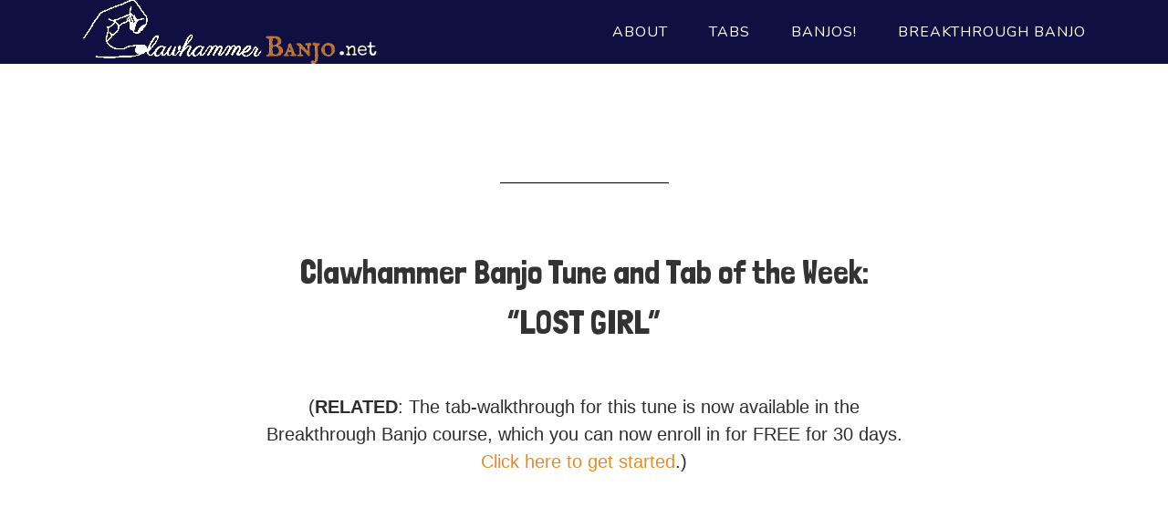

--- FILE ---
content_type: text/html; charset=UTF-8
request_url: https://clawhammerbanjo.net/clawhammer-tune-of-the-week-lost-girl/
body_size: 15101
content:
<!DOCTYPE html>
<html lang="en-US">
<head >
<meta charset="UTF-8" />
<meta name="description" content="Learn how to play the classic banjo tune &quot;Flying Indian&quot; with this free clawhammer banjo tab and video lesson." />
<meta name="keywords" content="clawhammer, banjo, clawhammer banjo, frailing, flying indian, banjo lesson, old time banjo, free banjo tabs, how to play banjo, banjo lessons" />
<meta name="viewport" content="width=device-width, initial-scale=1" />
<title>Clawhammer Banjo Tab of the Week: &#8220;Flying Indian&#8221;</title>
<meta name='robots' content='max-image-preview:large' />
	<style>img:is([sizes="auto" i], [sizes^="auto," i]) { contain-intrinsic-size: 3000px 1500px }</style>
	<link rel='dns-prefetch' href='//secure.gravatar.com' />
<link rel='dns-prefetch' href='//fonts.googleapis.com' />
<link rel='dns-prefetch' href='//v0.wordpress.com' />
<link rel="alternate" type="application/rss+xml" title="Learn Clawhammer Banjo &raquo; Feed" href="https://clawhammerbanjo.net/feed/" />
<link rel="alternate" type="application/rss+xml" title="Learn Clawhammer Banjo &raquo; Comments Feed" href="https://clawhammerbanjo.net/comments/feed/" />
<link rel="canonical" href="https://clawhammerbanjo.net/clawhammer-tune-of-the-week-lost-girl/" />
<script type="text/javascript">
/* <![CDATA[ */
window._wpemojiSettings = {"baseUrl":"https:\/\/s.w.org\/images\/core\/emoji\/16.0.1\/72x72\/","ext":".png","svgUrl":"https:\/\/s.w.org\/images\/core\/emoji\/16.0.1\/svg\/","svgExt":".svg","source":{"concatemoji":"https:\/\/clawhammerbanjo.net\/wp-includes\/js\/wp-emoji-release.min.js?ver=6.8.3"}};
/*! This file is auto-generated */
!function(s,n){var o,i,e;function c(e){try{var t={supportTests:e,timestamp:(new Date).valueOf()};sessionStorage.setItem(o,JSON.stringify(t))}catch(e){}}function p(e,t,n){e.clearRect(0,0,e.canvas.width,e.canvas.height),e.fillText(t,0,0);var t=new Uint32Array(e.getImageData(0,0,e.canvas.width,e.canvas.height).data),a=(e.clearRect(0,0,e.canvas.width,e.canvas.height),e.fillText(n,0,0),new Uint32Array(e.getImageData(0,0,e.canvas.width,e.canvas.height).data));return t.every(function(e,t){return e===a[t]})}function u(e,t){e.clearRect(0,0,e.canvas.width,e.canvas.height),e.fillText(t,0,0);for(var n=e.getImageData(16,16,1,1),a=0;a<n.data.length;a++)if(0!==n.data[a])return!1;return!0}function f(e,t,n,a){switch(t){case"flag":return n(e,"\ud83c\udff3\ufe0f\u200d\u26a7\ufe0f","\ud83c\udff3\ufe0f\u200b\u26a7\ufe0f")?!1:!n(e,"\ud83c\udde8\ud83c\uddf6","\ud83c\udde8\u200b\ud83c\uddf6")&&!n(e,"\ud83c\udff4\udb40\udc67\udb40\udc62\udb40\udc65\udb40\udc6e\udb40\udc67\udb40\udc7f","\ud83c\udff4\u200b\udb40\udc67\u200b\udb40\udc62\u200b\udb40\udc65\u200b\udb40\udc6e\u200b\udb40\udc67\u200b\udb40\udc7f");case"emoji":return!a(e,"\ud83e\udedf")}return!1}function g(e,t,n,a){var r="undefined"!=typeof WorkerGlobalScope&&self instanceof WorkerGlobalScope?new OffscreenCanvas(300,150):s.createElement("canvas"),o=r.getContext("2d",{willReadFrequently:!0}),i=(o.textBaseline="top",o.font="600 32px Arial",{});return e.forEach(function(e){i[e]=t(o,e,n,a)}),i}function t(e){var t=s.createElement("script");t.src=e,t.defer=!0,s.head.appendChild(t)}"undefined"!=typeof Promise&&(o="wpEmojiSettingsSupports",i=["flag","emoji"],n.supports={everything:!0,everythingExceptFlag:!0},e=new Promise(function(e){s.addEventListener("DOMContentLoaded",e,{once:!0})}),new Promise(function(t){var n=function(){try{var e=JSON.parse(sessionStorage.getItem(o));if("object"==typeof e&&"number"==typeof e.timestamp&&(new Date).valueOf()<e.timestamp+604800&&"object"==typeof e.supportTests)return e.supportTests}catch(e){}return null}();if(!n){if("undefined"!=typeof Worker&&"undefined"!=typeof OffscreenCanvas&&"undefined"!=typeof URL&&URL.createObjectURL&&"undefined"!=typeof Blob)try{var e="postMessage("+g.toString()+"("+[JSON.stringify(i),f.toString(),p.toString(),u.toString()].join(",")+"));",a=new Blob([e],{type:"text/javascript"}),r=new Worker(URL.createObjectURL(a),{name:"wpTestEmojiSupports"});return void(r.onmessage=function(e){c(n=e.data),r.terminate(),t(n)})}catch(e){}c(n=g(i,f,p,u))}t(n)}).then(function(e){for(var t in e)n.supports[t]=e[t],n.supports.everything=n.supports.everything&&n.supports[t],"flag"!==t&&(n.supports.everythingExceptFlag=n.supports.everythingExceptFlag&&n.supports[t]);n.supports.everythingExceptFlag=n.supports.everythingExceptFlag&&!n.supports.flag,n.DOMReady=!1,n.readyCallback=function(){n.DOMReady=!0}}).then(function(){return e}).then(function(){var e;n.supports.everything||(n.readyCallback(),(e=n.source||{}).concatemoji?t(e.concatemoji):e.wpemoji&&e.twemoji&&(t(e.twemoji),t(e.wpemoji)))}))}((window,document),window._wpemojiSettings);
/* ]]> */
</script>
<link rel='stylesheet' id='mp-theme-css' href='https://clawhammerbanjo.net/wp-content/plugins/memberpress/css/ui/theme.css?ver=1.12.11' type='text/css' media='all' />
<link rel='stylesheet' id='parallax-pro-theme-css' href='https://clawhammerbanjo.net/wp-content/themes/parallax-pro/style.css?ver=1.2' type='text/css' media='all' />
<style id='parallax-pro-theme-inline-css' type='text/css'>
.home-section-1 { background-image: url(https://clawhammerbanjo.net/wp-content/themes/parallax-pro/images/bg-1.jpg); }.home-section-3 { background-image: url(https://clawhammerbanjo.net/wp-content/themes/parallax-pro/images/bg-3.jpg); }.home-section-5 { background-image: url(https://clawhammerbanjo.net/wp-content/themes/parallax-pro/images/bg-5.jpg); }
</style>
<style id='wp-emoji-styles-inline-css' type='text/css'>

	img.wp-smiley, img.emoji {
		display: inline !important;
		border: none !important;
		box-shadow: none !important;
		height: 1em !important;
		width: 1em !important;
		margin: 0 0.07em !important;
		vertical-align: -0.1em !important;
		background: none !important;
		padding: 0 !important;
	}
</style>
<link rel='stylesheet' id='wp-block-library-css' href='https://clawhammerbanjo.net/wp-includes/css/dist/block-library/style.min.css?ver=6.8.3' type='text/css' media='all' />
<style id='wp-block-library-inline-css' type='text/css'>
.has-text-align-justify{text-align:justify;}
</style>
<style id='classic-theme-styles-inline-css' type='text/css'>
/*! This file is auto-generated */
.wp-block-button__link{color:#fff;background-color:#32373c;border-radius:9999px;box-shadow:none;text-decoration:none;padding:calc(.667em + 2px) calc(1.333em + 2px);font-size:1.125em}.wp-block-file__button{background:#32373c;color:#fff;text-decoration:none}
</style>
<link rel='stylesheet' id='single-testimonial-block-css' href='https://clawhammerbanjo.net/wp-content/plugins/easy-testimonials/blocks/single-testimonial/style.css?ver=1758337542' type='text/css' media='all' />
<link rel='stylesheet' id='random-testimonial-block-css' href='https://clawhammerbanjo.net/wp-content/plugins/easy-testimonials/blocks/random-testimonial/style.css?ver=1758337543' type='text/css' media='all' />
<link rel='stylesheet' id='testimonials-list-block-css' href='https://clawhammerbanjo.net/wp-content/plugins/easy-testimonials/blocks/testimonials-list/style.css?ver=1758337542' type='text/css' media='all' />
<link rel='stylesheet' id='testimonials-cycle-block-css' href='https://clawhammerbanjo.net/wp-content/plugins/easy-testimonials/blocks/testimonials-cycle/style.css?ver=1758337543' type='text/css' media='all' />
<link rel='stylesheet' id='testimonials-grid-block-css' href='https://clawhammerbanjo.net/wp-content/plugins/easy-testimonials/blocks/testimonials-grid/style.css?ver=1758337543' type='text/css' media='all' />
<link rel='stylesheet' id='activecampaign-form-block-css' href='https://clawhammerbanjo.net/wp-content/plugins/activecampaign-subscription-forms/activecampaign-form-block/build/style-index.css?ver=1758337549' type='text/css' media='all' />
<link rel='stylesheet' id='mediaelement-css' href='https://clawhammerbanjo.net/wp-includes/js/mediaelement/mediaelementplayer-legacy.min.css?ver=4.2.17' type='text/css' media='all' />
<link rel='stylesheet' id='wp-mediaelement-css' href='https://clawhammerbanjo.net/wp-includes/js/mediaelement/wp-mediaelement.min.css?ver=6.8.3' type='text/css' media='all' />
<style id='jetpack-sharing-buttons-style-inline-css' type='text/css'>
.jetpack-sharing-buttons__services-list{display:flex;flex-direction:row;flex-wrap:wrap;gap:0;list-style-type:none;margin:5px;padding:0}.jetpack-sharing-buttons__services-list.has-small-icon-size{font-size:12px}.jetpack-sharing-buttons__services-list.has-normal-icon-size{font-size:16px}.jetpack-sharing-buttons__services-list.has-large-icon-size{font-size:24px}.jetpack-sharing-buttons__services-list.has-huge-icon-size{font-size:36px}@media print{.jetpack-sharing-buttons__services-list{display:none!important}}.editor-styles-wrapper .wp-block-jetpack-sharing-buttons{gap:0;padding-inline-start:0}ul.jetpack-sharing-buttons__services-list.has-background{padding:1.25em 2.375em}
</style>
<style id='global-styles-inline-css' type='text/css'>
:root{--wp--preset--aspect-ratio--square: 1;--wp--preset--aspect-ratio--4-3: 4/3;--wp--preset--aspect-ratio--3-4: 3/4;--wp--preset--aspect-ratio--3-2: 3/2;--wp--preset--aspect-ratio--2-3: 2/3;--wp--preset--aspect-ratio--16-9: 16/9;--wp--preset--aspect-ratio--9-16: 9/16;--wp--preset--color--black: #000000;--wp--preset--color--cyan-bluish-gray: #abb8c3;--wp--preset--color--white: #ffffff;--wp--preset--color--pale-pink: #f78da7;--wp--preset--color--vivid-red: #cf2e2e;--wp--preset--color--luminous-vivid-orange: #ff6900;--wp--preset--color--luminous-vivid-amber: #fcb900;--wp--preset--color--light-green-cyan: #7bdcb5;--wp--preset--color--vivid-green-cyan: #00d084;--wp--preset--color--pale-cyan-blue: #8ed1fc;--wp--preset--color--vivid-cyan-blue: #0693e3;--wp--preset--color--vivid-purple: #9b51e0;--wp--preset--gradient--vivid-cyan-blue-to-vivid-purple: linear-gradient(135deg,rgba(6,147,227,1) 0%,rgb(155,81,224) 100%);--wp--preset--gradient--light-green-cyan-to-vivid-green-cyan: linear-gradient(135deg,rgb(122,220,180) 0%,rgb(0,208,130) 100%);--wp--preset--gradient--luminous-vivid-amber-to-luminous-vivid-orange: linear-gradient(135deg,rgba(252,185,0,1) 0%,rgba(255,105,0,1) 100%);--wp--preset--gradient--luminous-vivid-orange-to-vivid-red: linear-gradient(135deg,rgba(255,105,0,1) 0%,rgb(207,46,46) 100%);--wp--preset--gradient--very-light-gray-to-cyan-bluish-gray: linear-gradient(135deg,rgb(238,238,238) 0%,rgb(169,184,195) 100%);--wp--preset--gradient--cool-to-warm-spectrum: linear-gradient(135deg,rgb(74,234,220) 0%,rgb(151,120,209) 20%,rgb(207,42,186) 40%,rgb(238,44,130) 60%,rgb(251,105,98) 80%,rgb(254,248,76) 100%);--wp--preset--gradient--blush-light-purple: linear-gradient(135deg,rgb(255,206,236) 0%,rgb(152,150,240) 100%);--wp--preset--gradient--blush-bordeaux: linear-gradient(135deg,rgb(254,205,165) 0%,rgb(254,45,45) 50%,rgb(107,0,62) 100%);--wp--preset--gradient--luminous-dusk: linear-gradient(135deg,rgb(255,203,112) 0%,rgb(199,81,192) 50%,rgb(65,88,208) 100%);--wp--preset--gradient--pale-ocean: linear-gradient(135deg,rgb(255,245,203) 0%,rgb(182,227,212) 50%,rgb(51,167,181) 100%);--wp--preset--gradient--electric-grass: linear-gradient(135deg,rgb(202,248,128) 0%,rgb(113,206,126) 100%);--wp--preset--gradient--midnight: linear-gradient(135deg,rgb(2,3,129) 0%,rgb(40,116,252) 100%);--wp--preset--font-size--small: 13px;--wp--preset--font-size--medium: 20px;--wp--preset--font-size--large: 36px;--wp--preset--font-size--x-large: 42px;--wp--preset--spacing--20: 0.44rem;--wp--preset--spacing--30: 0.67rem;--wp--preset--spacing--40: 1rem;--wp--preset--spacing--50: 1.5rem;--wp--preset--spacing--60: 2.25rem;--wp--preset--spacing--70: 3.38rem;--wp--preset--spacing--80: 5.06rem;--wp--preset--shadow--natural: 6px 6px 9px rgba(0, 0, 0, 0.2);--wp--preset--shadow--deep: 12px 12px 50px rgba(0, 0, 0, 0.4);--wp--preset--shadow--sharp: 6px 6px 0px rgba(0, 0, 0, 0.2);--wp--preset--shadow--outlined: 6px 6px 0px -3px rgba(255, 255, 255, 1), 6px 6px rgba(0, 0, 0, 1);--wp--preset--shadow--crisp: 6px 6px 0px rgba(0, 0, 0, 1);}:where(.is-layout-flex){gap: 0.5em;}:where(.is-layout-grid){gap: 0.5em;}body .is-layout-flex{display: flex;}.is-layout-flex{flex-wrap: wrap;align-items: center;}.is-layout-flex > :is(*, div){margin: 0;}body .is-layout-grid{display: grid;}.is-layout-grid > :is(*, div){margin: 0;}:where(.wp-block-columns.is-layout-flex){gap: 2em;}:where(.wp-block-columns.is-layout-grid){gap: 2em;}:where(.wp-block-post-template.is-layout-flex){gap: 1.25em;}:where(.wp-block-post-template.is-layout-grid){gap: 1.25em;}.has-black-color{color: var(--wp--preset--color--black) !important;}.has-cyan-bluish-gray-color{color: var(--wp--preset--color--cyan-bluish-gray) !important;}.has-white-color{color: var(--wp--preset--color--white) !important;}.has-pale-pink-color{color: var(--wp--preset--color--pale-pink) !important;}.has-vivid-red-color{color: var(--wp--preset--color--vivid-red) !important;}.has-luminous-vivid-orange-color{color: var(--wp--preset--color--luminous-vivid-orange) !important;}.has-luminous-vivid-amber-color{color: var(--wp--preset--color--luminous-vivid-amber) !important;}.has-light-green-cyan-color{color: var(--wp--preset--color--light-green-cyan) !important;}.has-vivid-green-cyan-color{color: var(--wp--preset--color--vivid-green-cyan) !important;}.has-pale-cyan-blue-color{color: var(--wp--preset--color--pale-cyan-blue) !important;}.has-vivid-cyan-blue-color{color: var(--wp--preset--color--vivid-cyan-blue) !important;}.has-vivid-purple-color{color: var(--wp--preset--color--vivid-purple) !important;}.has-black-background-color{background-color: var(--wp--preset--color--black) !important;}.has-cyan-bluish-gray-background-color{background-color: var(--wp--preset--color--cyan-bluish-gray) !important;}.has-white-background-color{background-color: var(--wp--preset--color--white) !important;}.has-pale-pink-background-color{background-color: var(--wp--preset--color--pale-pink) !important;}.has-vivid-red-background-color{background-color: var(--wp--preset--color--vivid-red) !important;}.has-luminous-vivid-orange-background-color{background-color: var(--wp--preset--color--luminous-vivid-orange) !important;}.has-luminous-vivid-amber-background-color{background-color: var(--wp--preset--color--luminous-vivid-amber) !important;}.has-light-green-cyan-background-color{background-color: var(--wp--preset--color--light-green-cyan) !important;}.has-vivid-green-cyan-background-color{background-color: var(--wp--preset--color--vivid-green-cyan) !important;}.has-pale-cyan-blue-background-color{background-color: var(--wp--preset--color--pale-cyan-blue) !important;}.has-vivid-cyan-blue-background-color{background-color: var(--wp--preset--color--vivid-cyan-blue) !important;}.has-vivid-purple-background-color{background-color: var(--wp--preset--color--vivid-purple) !important;}.has-black-border-color{border-color: var(--wp--preset--color--black) !important;}.has-cyan-bluish-gray-border-color{border-color: var(--wp--preset--color--cyan-bluish-gray) !important;}.has-white-border-color{border-color: var(--wp--preset--color--white) !important;}.has-pale-pink-border-color{border-color: var(--wp--preset--color--pale-pink) !important;}.has-vivid-red-border-color{border-color: var(--wp--preset--color--vivid-red) !important;}.has-luminous-vivid-orange-border-color{border-color: var(--wp--preset--color--luminous-vivid-orange) !important;}.has-luminous-vivid-amber-border-color{border-color: var(--wp--preset--color--luminous-vivid-amber) !important;}.has-light-green-cyan-border-color{border-color: var(--wp--preset--color--light-green-cyan) !important;}.has-vivid-green-cyan-border-color{border-color: var(--wp--preset--color--vivid-green-cyan) !important;}.has-pale-cyan-blue-border-color{border-color: var(--wp--preset--color--pale-cyan-blue) !important;}.has-vivid-cyan-blue-border-color{border-color: var(--wp--preset--color--vivid-cyan-blue) !important;}.has-vivid-purple-border-color{border-color: var(--wp--preset--color--vivid-purple) !important;}.has-vivid-cyan-blue-to-vivid-purple-gradient-background{background: var(--wp--preset--gradient--vivid-cyan-blue-to-vivid-purple) !important;}.has-light-green-cyan-to-vivid-green-cyan-gradient-background{background: var(--wp--preset--gradient--light-green-cyan-to-vivid-green-cyan) !important;}.has-luminous-vivid-amber-to-luminous-vivid-orange-gradient-background{background: var(--wp--preset--gradient--luminous-vivid-amber-to-luminous-vivid-orange) !important;}.has-luminous-vivid-orange-to-vivid-red-gradient-background{background: var(--wp--preset--gradient--luminous-vivid-orange-to-vivid-red) !important;}.has-very-light-gray-to-cyan-bluish-gray-gradient-background{background: var(--wp--preset--gradient--very-light-gray-to-cyan-bluish-gray) !important;}.has-cool-to-warm-spectrum-gradient-background{background: var(--wp--preset--gradient--cool-to-warm-spectrum) !important;}.has-blush-light-purple-gradient-background{background: var(--wp--preset--gradient--blush-light-purple) !important;}.has-blush-bordeaux-gradient-background{background: var(--wp--preset--gradient--blush-bordeaux) !important;}.has-luminous-dusk-gradient-background{background: var(--wp--preset--gradient--luminous-dusk) !important;}.has-pale-ocean-gradient-background{background: var(--wp--preset--gradient--pale-ocean) !important;}.has-electric-grass-gradient-background{background: var(--wp--preset--gradient--electric-grass) !important;}.has-midnight-gradient-background{background: var(--wp--preset--gradient--midnight) !important;}.has-small-font-size{font-size: var(--wp--preset--font-size--small) !important;}.has-medium-font-size{font-size: var(--wp--preset--font-size--medium) !important;}.has-large-font-size{font-size: var(--wp--preset--font-size--large) !important;}.has-x-large-font-size{font-size: var(--wp--preset--font-size--x-large) !important;}
:where(.wp-block-post-template.is-layout-flex){gap: 1.25em;}:where(.wp-block-post-template.is-layout-grid){gap: 1.25em;}
:where(.wp-block-columns.is-layout-flex){gap: 2em;}:where(.wp-block-columns.is-layout-grid){gap: 2em;}
:root :where(.wp-block-pullquote){font-size: 1.5em;line-height: 1.6;}
</style>
<link rel='stylesheet' id='easy_testimonial_style-css' href='https://clawhammerbanjo.net/wp-content/plugins/easy-testimonials/include/assets/css/style.css?ver=6.8.3' type='text/css' media='all' />
<link rel='stylesheet' id='wp-video-popup-css' href='https://clawhammerbanjo.net/wp-content/plugins/responsive-youtube-vimeo-popup/assets/css/wp-video-popup.css?ver=2.9.5' type='text/css' media='all' />
<link rel='stylesheet' id='wpcw-frontend-css' href='https://clawhammerbanjo.net/wp-content/plugins/wp-courseware/assets/css/frontend.css?id=9a5c00f4edabd918577a&#038;ver=4.8.8' type='text/css' media='all' />
<link rel='stylesheet' id='dashicons-css' href='https://clawhammerbanjo.net/wp-includes/css/dashicons.min.css?ver=6.8.3' type='text/css' media='all' />
<link rel='stylesheet' id='parallax-google-fonts-css' href='//fonts.googleapis.com/css?family=Montserrat%7CSorts+Mill+Goudy&#038;ver=1.2' type='text/css' media='all' />
<link rel='stylesheet' id='elementor-icons-css' href='https://clawhammerbanjo.net/wp-content/plugins/elementor/assets/lib/eicons/css/elementor-icons.min.css?ver=5.15.0' type='text/css' media='all' />
<link rel='stylesheet' id='elementor-frontend-legacy-css' href='https://clawhammerbanjo.net/wp-content/plugins/elementor/assets/css/frontend-legacy.min.css?ver=3.6.6' type='text/css' media='all' />
<link rel='stylesheet' id='elementor-frontend-css' href='https://clawhammerbanjo.net/wp-content/plugins/elementor/assets/css/frontend.min.css?ver=3.6.6' type='text/css' media='all' />
<link rel='stylesheet' id='elementor-post-15526-css' href='https://clawhammerbanjo.net/wp-content/uploads/elementor/css/post-15526.css?ver=1655316105' type='text/css' media='all' />
<link rel='stylesheet' id='elementor-global-css' href='https://clawhammerbanjo.net/wp-content/uploads/elementor/css/global.css?ver=1655316105' type='text/css' media='all' />
<link rel='stylesheet' id='elementor-post-16030-css' href='https://clawhammerbanjo.net/wp-content/uploads/elementor/css/post-16030.css?ver=1655316927' type='text/css' media='all' />
<link rel='stylesheet' id='__EPYT__style-css' href='https://clawhammerbanjo.net/wp-content/plugins/youtube-embed-plus/styles/ytprefs.min.css?ver=14.2.1' type='text/css' media='all' />
<style id='__EPYT__style-inline-css' type='text/css'>

                .epyt-gallery-thumb {
                        width: 25%;
                }
                
                         @media (min-width:0px) and (max-width: 767px) {
                            .epyt-gallery-rowbreak {
                                display: none;
                            }
                            .epyt-gallery-allthumbs[class*="epyt-cols"] .epyt-gallery-thumb {
                                width: 100% !important;
                            }
                          }
</style>
<link rel='stylesheet' id='google-fonts-1-css' href='https://fonts.googleapis.com/css?family=Nunito%3A100%2C100italic%2C200%2C200italic%2C300%2C300italic%2C400%2C400italic%2C500%2C500italic%2C600%2C600italic%2C700%2C700italic%2C800%2C800italic%2C900%2C900italic%7CRoboto+Slab%3A100%2C100italic%2C200%2C200italic%2C300%2C300italic%2C400%2C400italic%2C500%2C500italic%2C600%2C600italic%2C700%2C700italic%2C800%2C800italic%2C900%2C900italic%7CRoboto%3A100%2C100italic%2C200%2C200italic%2C300%2C300italic%2C400%2C400italic%2C500%2C500italic%2C600%2C600italic%2C700%2C700italic%2C800%2C800italic%2C900%2C900italic%7CLondrina+Solid%3A100%2C100italic%2C200%2C200italic%2C300%2C300italic%2C400%2C400italic%2C500%2C500italic%2C600%2C600italic%2C700%2C700italic%2C800%2C800italic%2C900%2C900italic%7COpen+Sans%3A100%2C100italic%2C200%2C200italic%2C300%2C300italic%2C400%2C400italic%2C500%2C500italic%2C600%2C600italic%2C700%2C700italic%2C800%2C800italic%2C900%2C900italic&#038;display=auto&#038;ver=6.8.3' type='text/css' media='all' />
<link rel='stylesheet' id='jetpack_css-css' href='https://clawhammerbanjo.net/wp-content/plugins/jetpack/css/jetpack.css?ver=13.2.1' type='text/css' media='all' />
<script type="text/javascript" src="https://clawhammerbanjo.net/wp-includes/js/jquery/jquery.min.js?ver=3.7.1" id="jquery-core-js"></script>
<script type="text/javascript" src="https://clawhammerbanjo.net/wp-includes/js/jquery/jquery-migrate.min.js?ver=3.4.1" id="jquery-migrate-js"></script>
<script type="text/javascript" id="wp-statistics-tracker-js-extra">
/* <![CDATA[ */
var WP_Statistics_Tracker_Object = {"hitRequestUrl":"https:\/\/clawhammerbanjo.net\/wp-json\/wp-statistics\/v2\/hit?wp_statistics_hit_rest=yes&track_all=1&current_page_type=post&current_page_id=16030&search_query&page_uri=L2NsYXdoYW1tZXItdHVuZS1vZi10aGUtd2Vlay1sb3N0LWdpcmwv","keepOnlineRequestUrl":"https:\/\/clawhammerbanjo.net\/wp-json\/wp-statistics\/v2\/online?wp_statistics_hit_rest=yes&track_all=1&current_page_type=post&current_page_id=16030&search_query&page_uri=L2NsYXdoYW1tZXItdHVuZS1vZi10aGUtd2Vlay1sb3N0LWdpcmwv","option":{"dntEnabled":false,"cacheCompatibility":false}};
/* ]]> */
</script>
<script type="text/javascript" src="https://clawhammerbanjo.net/wp-content/plugins/wp-statistics/assets/js/tracker.js?ver=6.8.3" id="wp-statistics-tracker-js"></script>
<script type="text/javascript" src="https://clawhammerbanjo.net/wp-content/themes/parallax-pro/js/responsive-menu.js?ver=1.0.0" id="parallax-responsive-menu-js"></script>
<script type="text/javascript" id="__ytprefs__-js-extra">
/* <![CDATA[ */
var _EPYT_ = {"ajaxurl":"https:\/\/clawhammerbanjo.net\/wp-admin\/admin-ajax.php","security":"63eb50f15a","gallery_scrolloffset":"20","eppathtoscripts":"https:\/\/clawhammerbanjo.net\/wp-content\/plugins\/youtube-embed-plus\/scripts\/","eppath":"https:\/\/clawhammerbanjo.net\/wp-content\/plugins\/youtube-embed-plus\/","epresponsiveselector":"[\"iframe.__youtube_prefs__\",\"iframe[src*='youtube.com']\",\"iframe[src*='youtube-nocookie.com']\",\"iframe[data-ep-src*='youtube.com']\",\"iframe[data-ep-src*='youtube-nocookie.com']\",\"iframe[data-ep-gallerysrc*='youtube.com']\"]","epdovol":"1","version":"14.2.1","evselector":"iframe.__youtube_prefs__[src], iframe[src*=\"youtube.com\/embed\/\"], iframe[src*=\"youtube-nocookie.com\/embed\/\"]","ajax_compat":"","maxres_facade":"eager","ytapi_load":"light","pause_others":"","stopMobileBuffer":"1","facade_mode":"","not_live_on_channel":"","vi_active":"","vi_js_posttypes":[]};
/* ]]> */
</script>
<script type="text/javascript" src="https://clawhammerbanjo.net/wp-content/plugins/youtube-embed-plus/scripts/ytprefs.min.js?ver=14.2.1" id="__ytprefs__-js"></script>
<script type="text/javascript" id="easy-testimonials-reveal-js-extra">
/* <![CDATA[ */
var easy_testimonials_reveal = {"show_less_text":"Show Less"};
/* ]]> */
</script>
<script type="text/javascript" src="https://clawhammerbanjo.net/wp-content/plugins/easy-testimonials/include/assets/js/easy-testimonials-reveal.js?ver=6.8.3" id="easy-testimonials-reveal-js"></script>
<link rel="https://api.w.org/" href="https://clawhammerbanjo.net/wp-json/" /><link rel="alternate" title="JSON" type="application/json" href="https://clawhammerbanjo.net/wp-json/wp/v2/posts/16030" /><link rel="EditURI" type="application/rsd+xml" title="RSD" href="https://clawhammerbanjo.net/xmlrpc.php?rsd" />
<link rel="alternate" title="oEmbed (JSON)" type="application/json+oembed" href="https://clawhammerbanjo.net/wp-json/oembed/1.0/embed?url=https%3A%2F%2Fclawhammerbanjo.net%2Fclawhammer-tune-of-the-week-lost-girl%2F" />
<link rel="alternate" title="oEmbed (XML)" type="text/xml+oembed" href="https://clawhammerbanjo.net/wp-json/oembed/1.0/embed?url=https%3A%2F%2Fclawhammerbanjo.net%2Fclawhammer-tune-of-the-week-lost-girl%2F&#038;format=xml" />
<style type="text/css" media="screen"></style><style type="text/css" media="screen">@media (max-width: 728px) {}</style><style type="text/css" media="screen">@media (max-width: 320px) {}</style>
<!--BEGIN: TRACKING CODE MANAGER (v2.2.0) BY INTELLYWP.COM IN HEAD//-->
<!-- Facebook Pixel Code -->
<script>
!function(f,b,e,v,n,t,s){if(f.fbq)return;n=f.fbq=function(){n.callMethod?
n.callMethod.apply(n,arguments):n.queue.push(arguments)};if(!f._fbq)f._fbq=n;
n.push=n;n.loaded=!0;n.version='2.0';n.queue=[];t=b.createElement(e);t.async=!0;
t.src=v;s=b.getElementsByTagName(e)[0];s.parentNode.insertBefore(t,s)}(window,
document,'script','//connect.facebook.net/en_US/fbevents.js');

fbq('init', '1214142518597146');
fbq('track', "PageView");</script>
<noscript><img height="1" width="1" src="https://www.facebook.com/tr?id=1214142518597146&ev=PageView&noscript=1" /></noscript>
<!-- End Facebook Pixel Code -->
<!--END: https://wordpress.org/plugins/tracking-code-manager IN HEAD//--><!-- Analytics by WP Statistics v14.5.2 - https://wp-statistics.com/ -->
<link rel="preconnect" href="https://fonts.gstatic.com">
<link href="https://fonts.googleapis.com/css2?family=Nunito&display=swap" rel="stylesheet"> 
<script>
  (function(i,s,o,g,r,a,m){i['GoogleAnalyticsObject']=r;i[r]=i[r]||function(){
  (i[r].q=i[r].q||[]).push(arguments)},i[r].l=1*new Date();a=s.createElement(o),
  m=s.getElementsByTagName(o)[0];a.async=1;a.src=g;m.parentNode.insertBefore(a,m)
  })(window,document,'script','//www.google-analytics.com/analytics.js','ga');

  ga('create', 'UA-45917836-2', 'auto');
  ga('send', 'pageview');

</script>
<meta name="google-site-verification" content="Fo81JsZ3NTJdBQm6BeuNwRXuigmuuWgN8Yfebw0p6e8" /><style type="text/css">.site-title a { background: url(https://clawhammerbanjo.net/wp-content/uploads/2014/10/CHbanjoicon5.png) no-repeat !important; }</style>

<!-- Jetpack Open Graph Tags -->
<meta property="og:type" content="article" />
<meta property="og:title" content="Clawhammer Tune of the Week: &#8220;Lost Girl&#8221;" />
<meta property="og:url" content="https://clawhammerbanjo.net/clawhammer-tune-of-the-week-lost-girl/" />
<meta property="og:description" content="Clawhammer Banjo Tune and Tab of the Week: &#8220;LOST GIRL&#8221;(RELATED: The tab-walkthrough for this tune is now available in the Breakthrough Banjo course, which you can now enroll in for FREE…" />
<meta property="article:published_time" content="2020-11-19T14:50:33+00:00" />
<meta property="article:modified_time" content="2020-11-19T15:15:22+00:00" />
<meta property="og:site_name" content="Learn Clawhammer Banjo" />
<meta property="og:image" content="https://clawhammerbanjo.net/wp-content/uploads/2020/10/Banjo-Players-Songbook-1-1-1-211x300.png" />
<meta property="og:image:width" content="211" />
<meta property="og:image:height" content="300" />
<meta property="og:image:alt" content="" />
<meta property="og:locale" content="en_US" />
<meta name="twitter:text:title" content="Clawhammer Tune of the Week: &#8220;Lost Girl&#8221;" />
<meta name="twitter:image" content="https://clawhammerbanjo.net/wp-content/uploads/2020/10/Banjo-Players-Songbook-1-1-1-211x300.png?w=144" />
<meta name="twitter:card" content="summary" />

<!-- End Jetpack Open Graph Tags -->
<link rel="icon" href="https://clawhammerbanjo.net/wp-content/uploads/2018/07/cropped-Brainjo-Favicon-32x32.png" sizes="32x32" />
<link rel="icon" href="https://clawhammerbanjo.net/wp-content/uploads/2018/07/cropped-Brainjo-Favicon-192x192.png" sizes="192x192" />
<link rel="apple-touch-icon" href="https://clawhammerbanjo.net/wp-content/uploads/2018/07/cropped-Brainjo-Favicon-180x180.png" />
<meta name="msapplication-TileImage" content="https://clawhammerbanjo.net/wp-content/uploads/2018/07/cropped-Brainjo-Favicon-270x270.png" />
<style type="text/css" id="wp-custom-css">.site-header, .site-footer{background-color: #0F0F42;}

.home .entry-header{opacity:0; position:absolute;}

.genesis-nav-menu a{font-family: 'Nunito', sans-serif; !important}</style></head>
<body data-rsssl=1 class="wp-singular post-template-default single single-post postid-16030 single-format-standard wp-theme-genesis wp-child-theme-parallax-pro custom-header header-image full-width-content genesis-breadcrumbs-hidden genesis-footer-widgets-visible parallax-pro-orange elementor-default elementor-kit-15526 elementor-page elementor-page-16030" itemscope itemtype="https://schema.org/WebPage">
<!--BEGIN: TRACKING CODE MANAGER (v2.2.0) BY INTELLYWP.COM IN BODY//-->
<script type="text/javascript">
	// Set to false if opt-in required
	var trackByDefault = false;

	function acEnableTracking() {
		var expiration = new Date(new Date().getTime() + 1000 * 60 * 60 * 24 * 30);
		document.cookie = "ac_enable_tracking=1; expires= " + expiration + "; path=/";
		acTrackVisit();
	}

	function acTrackVisit() {
		var trackcmp_email = '';
		var trackcmp = document.createElement("script");
		trackcmp.async = true;
		trackcmp.type = 'text/javascript';
		trackcmp.src = '//trackcmp.net/visit?actid=89204294&e='+encodeURIComponent(trackcmp_email)+'&r='+encodeURIComponent(document.referrer)+'&u='+encodeURIComponent(window.location.href);
		var trackcmp_s = document.getElementsByTagName("script");
		if (trackcmp_s.length) {
			trackcmp_s[0].parentNode.appendChild(trackcmp);
		} else {
			var trackcmp_h = document.getElementsByTagName("head");
			trackcmp_h.length && trackcmp_h[0].appendChild(trackcmp);
		}
	}

	if (trackByDefault || /(^|; )ac_enable_tracking=([^;]+)/.test(document.cookie)) {
		acEnableTracking();
	}
</script>
<!--END: https://wordpress.org/plugins/tracking-code-manager IN BODY//--><div class="site-container"><header class="site-header" itemscope itemtype="https://schema.org/WPHeader"><div class="wrap"><div class="title-area"><p class="site-title" itemprop="headline"><a href="https://clawhammerbanjo.net/">Learn Clawhammer Banjo</a></p><p class="site-description" itemprop="description">Banjo Lessons for the Adult Beginner</p></div><div class="widget-area header-widget-area"><section id="nav_menu-2" class="widget widget_nav_menu"><div class="widget-wrap"><nav class="nav-header" itemscope itemtype="https://schema.org/SiteNavigationElement"><ul id="menu-menu-2" class="menu genesis-nav-menu"><li id="menu-item-15848" class="menu-item menu-item-type-post_type menu-item-object-page menu-item-has-children menu-item-15848"><a href="https://clawhammerbanjo.net/about-the-brainjo-method/" itemprop="url"><span itemprop="name">About</span></a>
<ul class="sub-menu">
	<li id="menu-item-17895" class="menu-item menu-item-type-post_type menu-item-object-page menu-item-17895"><a href="https://clawhammerbanjo.net/getting-started-with-clawhammer-banjo-what-you-need-to-know/" itemprop="url"><span itemprop="name">Getting Started With Clawhammer Banjo – What You Need To Know</span></a></li>
	<li id="menu-item-15849" class="menu-item menu-item-type-post_type menu-item-object-page menu-item-15849"><a href="https://clawhammerbanjo.net/about-the-brainjo-method/" itemprop="url"><span itemprop="name">What is the Brainjo Method?</span></a></li>
	<li id="menu-item-15852" class="menu-item menu-item-type-custom menu-item-object-custom menu-item-15852"><a href="https://clawhammerbanjo.net/8steps" itemprop="url"><span itemprop="name">How To Play Clawhammer Banjo in 8 Essential Steps (free course)</span></a></li>
</ul>
</li>
<li id="menu-item-11437" class="menu-item menu-item-type-post_type menu-item-object-page menu-item-has-children menu-item-11437"><a href="https://clawhammerbanjo.net/top10/" itemprop="url"><span itemprop="name">Tabs</span></a>
<ul class="sub-menu">
	<li id="menu-item-11465" class="menu-item menu-item-type-custom menu-item-object-custom menu-item-has-children menu-item-11465"><a href="https://clawhammerbanjo.net/songs-and-tunes-in-the-vault/" itemprop="url"><span itemprop="name">THE VAULT: The Ultimate Clawhammer TAB LIBRARY</span></a>
	<ul class="sub-menu">
		<li id="menu-item-17617" class="menu-item menu-item-type-post_type menu-item-object-page menu-item-17617"><a href="https://clawhammerbanjo.net/the-vault-login/" itemprop="url"><span itemprop="name">The Vault Login</span></a></li>
	</ul>
</li>
	<li id="menu-item-11439" class="menu-item menu-item-type-custom menu-item-object-custom menu-item-11439"><a href="https://clawhammerbanjo.net/clawhammer-tune-of-the-week/" itemprop="url"><span itemprop="name">Clawhammer Tune and Tab of the Week</span></a></li>
	<li id="menu-item-737" class="menu-item menu-item-type-custom menu-item-object-custom menu-item-737"><a href="https://clawhammerbanjo.net/clawhammer-song-of-the-week-way-down-the-old-plank-road/" itemprop="url"><span itemprop="name">This Week&#8217;s SONG and TAB</span></a></li>
	<li id="menu-item-11438" class="menu-item menu-item-type-custom menu-item-object-custom menu-item-11438"><a href="https://clawhammerbanjo.net/top10/" itemprop="url"><span itemprop="name">The Clawhammer TOP 10 tunes</span></a></li>
	<li id="menu-item-15894" class="menu-item menu-item-type-custom menu-item-object-custom menu-item-15894"><a href="https://clawhammerbanjo.net/clawhammer-tune-of-the-week-stoney-point/" itemprop="url"><span itemprop="name">This Week&#8217;s TUNE and TAB</span></a></li>
	<li id="menu-item-12068" class="menu-item menu-item-type-post_type menu-item-object-page menu-item-12068"><a href="https://clawhammerbanjo.net/smartpractice/" itemprop="url"><span itemprop="name">9 Ways to Practice Smarter (FREE book)</span></a></li>
</ul>
</li>
<li id="menu-item-6512" class="menu-item menu-item-type-custom menu-item-object-custom menu-item-has-children menu-item-6512"><a href="https://clawhammerbanjo.net/the-brainjo" itemprop="url"><span itemprop="name">Banjos!</span></a>
<ul class="sub-menu">
	<li id="menu-item-10631" class="menu-item menu-item-type-post_type menu-item-object-page menu-item-10631"><a href="https://clawhammerbanjo.net/the-brainjo/" itemprop="url"><span itemprop="name">The &#8220;BANJO PLAYER&#8217;S BANJO&#8221;</span></a></li>
	<li id="menu-item-10630" class="menu-item menu-item-type-custom menu-item-object-custom menu-item-10630"><a href="https://clawhammerbanjo.net/brainjo-shirts/" itemprop="url"><span itemprop="name">Brainjo SHIRTS!</span></a></li>
</ul>
</li>
<li id="menu-item-15023" class="menu-item menu-item-type-custom menu-item-object-custom menu-item-has-children menu-item-15023"><a href="https://clawhammerbanjo.net/memberhome" itemprop="url"><span itemprop="name">Breakthrough Banjo</span></a>
<ul class="sub-menu">
	<li id="menu-item-615" class="menu-item menu-item-type-custom menu-item-object-custom menu-item-615"><a href="https://clawhammerbanjo.net/login-3/" itemprop="url"><span itemprop="name">Login to Course</span></a></li>
	<li id="menu-item-15763" class="menu-item menu-item-type-post_type menu-item-object-page menu-item-15763"><a href="https://clawhammerbanjo.net/coursetour/" itemprop="url"><span itemprop="name">Breakthrough Banjo Course Tour</span></a></li>
	<li id="menu-item-15844" class="menu-item menu-item-type-custom menu-item-object-custom menu-item-15844"><a href="https://clawhammerbanjo.net/breakthrough" itemprop="url"><span itemprop="name">About the Course</span></a></li>
	<li id="menu-item-488" class="menu-item menu-item-type-custom menu-item-object-custom menu-item-488"><a href="https://clawhammerbanjo.net/register/breakthrough-banjo-course" itemprop="url"><span itemprop="name">SIGN UP</span></a></li>
	<li id="menu-item-15084" class="menu-item menu-item-type-custom menu-item-object-custom menu-item-15084"><a href="https://clawhammerbanjo.net/memberhome" itemprop="url"><span itemprop="name">Course Home</span></a></li>
</ul>
</li>
</ul></nav></div></section>
</div></div></header><div class="site-inner"><div class="content-sidebar-wrap"><main class="content"><article class="post-16030 post type-post status-publish format-standard category-banjo-lessons category-free-banjo-tabs category-tune-of-the-week entry" aria-label="Clawhammer Tune of the Week: &#8220;Lost Girl&#8221;" itemscope itemtype="https://schema.org/CreativeWork"><header class="entry-header"><h1 class="entry-title" itemprop="headline">Clawhammer Tune of the Week: &#8220;Lost Girl&#8221;</h1>
</header><div class="entry-content" itemprop="text">		<div data-elementor-type="wp-post" data-elementor-id="16030" class="elementor elementor-16030">
						<div class="elementor-inner">
				<div class="elementor-section-wrap">
									<section class="elementor-section elementor-top-section elementor-element elementor-element-4304a232 elementor-section-boxed elementor-section-height-default elementor-section-height-default" data-id="4304a232" data-element_type="section">
						<div class="elementor-container elementor-column-gap-default">
							<div class="elementor-row">
					<div class="elementor-column elementor-col-100 elementor-top-column elementor-element elementor-element-37b2bf3b" data-id="37b2bf3b" data-element_type="column">
			<div class="elementor-column-wrap elementor-element-populated">
							<div class="elementor-widget-wrap">
						<div class="elementor-element elementor-element-72e27b7b elementor-widget elementor-widget-text-editor" data-id="72e27b7b" data-element_type="widget" data-widget_type="text-editor.default">
				<div class="elementor-widget-container">
								<div class="elementor-text-editor elementor-clearfix">
				<p style="text-align: center;">Clawhammer Banjo Tune and Tab of the Week: <br />&#8220;LOST GIRL&#8221;</p>					</div>
						</div>
				</div>
						</div>
					</div>
		</div>
								</div>
					</div>
		</section>
				<section class="elementor-section elementor-top-section elementor-element elementor-element-c5d2423 elementor-section-boxed elementor-section-height-default elementor-section-height-default" data-id="c5d2423" data-element_type="section">
						<div class="elementor-container elementor-column-gap-default">
							<div class="elementor-row">
					<div class="elementor-column elementor-col-100 elementor-top-column elementor-element elementor-element-d69448a" data-id="d69448a" data-element_type="column">
			<div class="elementor-column-wrap elementor-element-populated">
							<div class="elementor-widget-wrap">
						<div class="elementor-element elementor-element-472206a elementor-widget elementor-widget-text-editor" data-id="472206a" data-element_type="widget" data-widget_type="text-editor.default">
				<div class="elementor-widget-container">
								<div class="elementor-text-editor elementor-clearfix">
				<p style="text-align: center;">(<strong>RELATED</strong>: The tab-walkthrough for this tune is now available in the Breakthrough Banjo course, which you can now enroll in for FREE for 30 days. <a href="https://clawhammerbanjo.net/register/breakthrough-banjo-course">Click here to get started</a>.)</p>					</div>
						</div>
				</div>
						</div>
					</div>
		</div>
								</div>
					</div>
		</section>
				<section class="elementor-section elementor-top-section elementor-element elementor-element-75b2dbfc elementor-section-boxed elementor-section-height-default elementor-section-height-default" data-id="75b2dbfc" data-element_type="section">
						<div class="elementor-container elementor-column-gap-default">
							<div class="elementor-row">
					<div class="elementor-column elementor-col-100 elementor-top-column elementor-element elementor-element-4d1095d1" data-id="4d1095d1" data-element_type="column">
			<div class="elementor-column-wrap elementor-element-populated">
							<div class="elementor-widget-wrap">
						<div class="elementor-element elementor-element-304f4783 elementor-aspect-ratio-169 elementor-widget elementor-widget-video" data-id="304f4783" data-element_type="widget" data-settings="{&quot;youtube_url&quot;:&quot;https:\/\/www.youtube.com\/watch?v=A73w9ISgk3U&quot;,&quot;video_type&quot;:&quot;youtube&quot;,&quot;controls&quot;:&quot;yes&quot;,&quot;aspect_ratio&quot;:&quot;169&quot;}" data-widget_type="video.default">
				<div class="elementor-widget-container">
					<div class="elementor-wrapper elementor-fit-aspect-ratio elementor-open-inline">
			<div class="elementor-video"></div>		</div>
				</div>
				</div>
						</div>
					</div>
		</div>
								</div>
					</div>
		</section>
				<section class="elementor-section elementor-top-section elementor-element elementor-element-5a0a15de elementor-section-boxed elementor-section-height-default elementor-section-height-default" data-id="5a0a15de" data-element_type="section">
						<div class="elementor-container elementor-column-gap-default">
							<div class="elementor-row">
					<div class="elementor-column elementor-col-100 elementor-top-column elementor-element elementor-element-2781d333" data-id="2781d333" data-element_type="column">
			<div class="elementor-column-wrap elementor-element-populated">
							<div class="elementor-widget-wrap">
						<div class="elementor-element elementor-element-7ac4fea8 elementor-widget elementor-widget-text-editor" data-id="7ac4fea8" data-element_type="widget" data-widget_type="text-editor.default">
				<div class="elementor-widget-container">
								<div class="elementor-text-editor elementor-clearfix">
				<p style="text-align: left;">Up this week is a rock solid fiddle tune in the friendly key of G.</p><p>This particular rendition of &#8220;Lost Girl&#8221; appears to have first entered the old-time canon by way a couple of icons of Kentucky fiddling &#8211; John Salyer and Emmett Lundy. </p><p>It&#8217;s rollicking and peppy, and a great one for kicking up the energy in a jam. </p><p>Relatedly, I&#8217;ve played it on the faster side here, but feel free to play it at whatever tempo suits your ears and fingers (there is also a Brainjo level 2 version available inside the <a href="https://clawhammerbanjo.net/coursetour">Breakthrough Banjo</a> Vault). </p>					</div>
						</div>
				</div>
						</div>
					</div>
		</div>
								</div>
					</div>
		</section>
				<section class="elementor-section elementor-top-section elementor-element elementor-element-2b626898 elementor-section-boxed elementor-section-height-default elementor-section-height-default" data-id="2b626898" data-element_type="section">
						<div class="elementor-container elementor-column-gap-default">
							<div class="elementor-row">
					<div class="elementor-column elementor-col-33 elementor-top-column elementor-element elementor-element-51c03880" data-id="51c03880" data-element_type="column">
			<div class="elementor-column-wrap elementor-element-populated">
							<div class="elementor-widget-wrap">
						<div class="elementor-element elementor-element-716ca6e8 elementor-widget elementor-widget-image" data-id="716ca6e8" data-element_type="widget" data-widget_type="image.default">
				<div class="elementor-widget-container">
								<div class="elementor-image">
													<a href="https://clawhammerbanjo.net/the-banjo-players-songbook/">
							<img fetchpriority="high" decoding="async" width="211" height="300" src="https://clawhammerbanjo.net/wp-content/uploads/2020/10/Banjo-Players-Songbook-1-1-1-211x300.png" class="attachment-medium size-medium" alt="" srcset="https://clawhammerbanjo.net/wp-content/uploads/2020/10/Banjo-Players-Songbook-1-1-1-211x300.png 211w, https://clawhammerbanjo.net/wp-content/uploads/2020/10/Banjo-Players-Songbook-1-1-1.png 654w" sizes="(max-width: 211px) 100vw, 211px" />								</a>
														</div>
						</div>
				</div>
						</div>
					</div>
		</div>
				<div class="elementor-column elementor-col-66 elementor-top-column elementor-element elementor-element-36d48bfc" data-id="36d48bfc" data-element_type="column">
			<div class="elementor-column-wrap elementor-element-populated">
							<div class="elementor-widget-wrap">
						<div class="elementor-element elementor-element-5d33f583 elementor-widget elementor-widget-text-editor" data-id="5d33f583" data-element_type="widget" data-widget_type="text-editor.default">
				<div class="elementor-widget-container">
								<div class="elementor-text-editor elementor-clearfix">
				<p style="text-align: center;">The <a href="https://clawhammerbanjo.net/the-banjo-players-songbook/">Banjo Player&#8217;s Songbook</a> contains over 50 classic banjo songs, and you can grab it for free. <a href="https://clawhammerbanjo.net/the-banjo-players-songbook/">Click here to learn more</a>.</p>					</div>
						</div>
				</div>
						</div>
					</div>
		</div>
								</div>
					</div>
		</section>
				<section class="elementor-section elementor-top-section elementor-element elementor-element-1d489720 elementor-section-boxed elementor-section-height-default elementor-section-height-default" data-id="1d489720" data-element_type="section">
						<div class="elementor-container elementor-column-gap-default">
							<div class="elementor-row">
					<div class="elementor-column elementor-col-100 elementor-top-column elementor-element elementor-element-68da1206" data-id="68da1206" data-element_type="column">
			<div class="elementor-column-wrap elementor-element-populated">
							<div class="elementor-widget-wrap">
						<div class="elementor-element elementor-element-1ea7d153 elementor-widget elementor-widget-text-editor" data-id="1ea7d153" data-element_type="widget" data-widget_type="text-editor.default">
				<div class="elementor-widget-container">
								<div class="elementor-text-editor elementor-clearfix">
				<p style="text-align: center;"><strong>&#8220;LOST GIRL&#8221;</strong></p>
<p style="text-align: center;">gDGBD tuning, <a href="https://clawhammerbanjo.net/levels/">Brainjo level 3</a><strong> </strong></p>
<a href="https://clawhammerbanjo.net/wp-content/uploads/2020/11/Screen-Shot-2020-11-19-at-9.53.28-AM.png"><img decoding="async" class="alignnone size-full wp-image-16031" src="https://clawhammerbanjo.net/wp-content/uploads/2020/11/Screen-Shot-2020-11-19-at-9.53.28-AM.png" alt="Clawhammer banjo tab for Lost Girl" width="1510" height="1308" srcset="https://clawhammerbanjo.net/wp-content/uploads/2020/11/Screen-Shot-2020-11-19-at-9.53.28-AM.png 1510w, https://clawhammerbanjo.net/wp-content/uploads/2020/11/Screen-Shot-2020-11-19-at-9.53.28-AM-300x260.png 300w, https://clawhammerbanjo.net/wp-content/uploads/2020/11/Screen-Shot-2020-11-19-at-9.53.28-AM-1024x887.png 1024w, https://clawhammerbanjo.net/wp-content/uploads/2020/11/Screen-Shot-2020-11-19-at-9.53.28-AM-768x665.png 768w" sizes="(max-width: 1510px) 100vw, 1510px" /></a>					</div>
						</div>
				</div>
						</div>
					</div>
		</div>
								</div>
					</div>
		</section>
				<section class="elementor-section elementor-top-section elementor-element elementor-element-bebb2fe elementor-section-boxed elementor-section-height-default elementor-section-height-default" data-id="bebb2fe" data-element_type="section">
						<div class="elementor-container elementor-column-gap-default">
							<div class="elementor-row">
					<div class="elementor-column elementor-col-100 elementor-top-column elementor-element elementor-element-d2e9fb1" data-id="d2e9fb1" data-element_type="column">
			<div class="elementor-column-wrap elementor-element-populated">
							<div class="elementor-widget-wrap">
						<div class="elementor-element elementor-element-cab0234 elementor-widget elementor-widget-text-editor" data-id="cab0234" data-element_type="widget" data-widget_type="text-editor.default">
				<div class="elementor-widget-container">
								<div class="elementor-text-editor elementor-clearfix">
				<p style="text-align: center;"><strong>Need a refresher on how to read banjo tabs?</strong> Then click below to take the short quiz. </p>					</div>
						</div>
				</div>
						</div>
					</div>
		</div>
								</div>
					</div>
		</section>
				<section class="elementor-section elementor-top-section elementor-element elementor-element-867ccd3 elementor-section-boxed elementor-section-height-default elementor-section-height-default" data-id="867ccd3" data-element_type="section">
						<div class="elementor-container elementor-column-gap-default">
							<div class="elementor-row">
					<div class="elementor-column elementor-col-100 elementor-top-column elementor-element elementor-element-2750c4d" data-id="2750c4d" data-element_type="column">
			<div class="elementor-column-wrap elementor-element-populated">
							<div class="elementor-widget-wrap">
						<div class="elementor-element elementor-element-0f85c95 elementor-align-center elementor-widget elementor-widget-button" data-id="0f85c95" data-element_type="widget" data-widget_type="button.default">
				<div class="elementor-widget-container">
					<div class="elementor-button-wrapper">
			<a href="https://brainjo.typeform.com/to/cifp7r0a" target="_blank" class="elementor-button-link elementor-button elementor-size-sm" role="button">
						<span class="elementor-button-content-wrapper">
						<span class="elementor-button-text">CLICK to take the "How To Read Banjo Tab" QUIZ</span>
		</span>
					</a>
		</div>
				</div>
				</div>
						</div>
					</div>
		</div>
								</div>
					</div>
		</section>
				<section class="elementor-section elementor-top-section elementor-element elementor-element-d648fb9 elementor-section-boxed elementor-section-height-default elementor-section-height-default" data-id="d648fb9" data-element_type="section" data-settings="{&quot;background_background&quot;:&quot;classic&quot;}">
						<div class="elementor-container elementor-column-gap-default">
							<div class="elementor-row">
					<div class="elementor-column elementor-col-100 elementor-top-column elementor-element elementor-element-8fa934a" data-id="8fa934a" data-element_type="column">
			<div class="elementor-column-wrap elementor-element-populated">
							<div class="elementor-widget-wrap">
						<div class="elementor-element elementor-element-31380ad elementor-widget elementor-widget-spacer" data-id="31380ad" data-element_type="widget" data-widget_type="spacer.default">
				<div class="elementor-widget-container">
					<div class="elementor-spacer">
			<div class="elementor-spacer-inner"></div>
		</div>
				</div>
				</div>
						</div>
					</div>
		</div>
								</div>
					</div>
		</section>
				<section class="elementor-section elementor-top-section elementor-element elementor-element-13cc27f4 elementor-section-boxed elementor-section-height-default elementor-section-height-default" data-id="13cc27f4" data-element_type="section" data-settings="{&quot;background_background&quot;:&quot;classic&quot;}">
						<div class="elementor-container elementor-column-gap-default">
							<div class="elementor-row">
					<div class="elementor-column elementor-col-100 elementor-top-column elementor-element elementor-element-54fb2409" data-id="54fb2409" data-element_type="column">
			<div class="elementor-column-wrap elementor-element-populated">
							<div class="elementor-widget-wrap">
						<div class="elementor-element elementor-element-6342bc16 elementor-widget elementor-widget-text-editor" data-id="6342bc16" data-element_type="widget" data-widget_type="text-editor.default">
				<div class="elementor-widget-container">
								<div class="elementor-text-editor elementor-clearfix">
				<p style="text-align: center;">Many more tabs, plus step-by-step video tutorials for how to play them, are available inside the Brekathrough Banjo course, which is now<strong> FREE for 30 Days</strong></p><p style="text-align: center;"><strong><a href="https://clawhammerbanjo.net/songs-and-tunes-in-the-vault/">Click here for a list of songs in The Breakthrough Banjo Vault</a>.</strong></p>					</div>
						</div>
				</div>
						</div>
					</div>
		</div>
								</div>
					</div>
		</section>
				<section class="elementor-section elementor-top-section elementor-element elementor-element-14c9200 elementor-section-boxed elementor-section-height-default elementor-section-height-default" data-id="14c9200" data-element_type="section">
						<div class="elementor-container elementor-column-gap-default">
							<div class="elementor-row">
					<div class="elementor-column elementor-col-100 elementor-top-column elementor-element elementor-element-b84bb6b" data-id="b84bb6b" data-element_type="column">
			<div class="elementor-column-wrap elementor-element-populated">
							<div class="elementor-widget-wrap">
						<div class="elementor-element elementor-element-3bcb752 elementor-widget elementor-widget-spacer" data-id="3bcb752" data-element_type="widget" data-widget_type="spacer.default">
				<div class="elementor-widget-container">
					<div class="elementor-spacer">
			<div class="elementor-spacer-inner"></div>
		</div>
				</div>
				</div>
						</div>
					</div>
		</div>
								</div>
					</div>
		</section>
				<section class="elementor-section elementor-top-section elementor-element elementor-element-0805dd1 elementor-section-boxed elementor-section-height-default elementor-section-height-default" data-id="0805dd1" data-element_type="section">
						<div class="elementor-container elementor-column-gap-default">
							<div class="elementor-row">
					<div class="elementor-column elementor-col-100 elementor-top-column elementor-element elementor-element-cff157f" data-id="cff157f" data-element_type="column">
			<div class="elementor-column-wrap elementor-element-populated">
							<div class="elementor-widget-wrap">
						<div class="elementor-element elementor-element-4735f30 elementor-widget elementor-widget-heading" data-id="4735f30" data-element_type="widget" data-widget_type="heading.default">
				<div class="elementor-widget-container">
			<h2 class="elementor-heading-title elementor-size-default">NEW! The "Banjo For Adult Learners" Facebook Group</h2>		</div>
				</div>
						</div>
					</div>
		</div>
								</div>
					</div>
		</section>
				<section class="elementor-section elementor-top-section elementor-element elementor-element-471c99a elementor-section-boxed elementor-section-height-default elementor-section-height-default" data-id="471c99a" data-element_type="section">
						<div class="elementor-container elementor-column-gap-default">
							<div class="elementor-row">
					<div class="elementor-column elementor-col-100 elementor-top-column elementor-element elementor-element-bda7d2a" data-id="bda7d2a" data-element_type="column">
			<div class="elementor-column-wrap elementor-element-populated">
							<div class="elementor-widget-wrap">
						<div class="elementor-element elementor-element-7eff450 elementor-widget elementor-widget-text-editor" data-id="7eff450" data-element_type="widget" data-widget_type="text-editor.default">
				<div class="elementor-widget-container">
								<div class="elementor-text-editor elementor-clearfix">
				<p><a href="https://www.facebook.com/groups/adultslearningbanjo" target="_blank" rel="noopener">Click here or on the image below</a> to <b>join the &#8220;Banjo For Adult Learners&#8221; Facebook group</b>. It&#8217;s a place to have conversations all about learning the 5-string banjo!</p>					</div>
						</div>
				</div>
						</div>
					</div>
		</div>
								</div>
					</div>
		</section>
				<section class="elementor-section elementor-top-section elementor-element elementor-element-4543cff elementor-section-boxed elementor-section-height-default elementor-section-height-default" data-id="4543cff" data-element_type="section">
						<div class="elementor-container elementor-column-gap-default">
							<div class="elementor-row">
					<div class="elementor-column elementor-col-100 elementor-top-column elementor-element elementor-element-ca8d5e6" data-id="ca8d5e6" data-element_type="column">
			<div class="elementor-column-wrap elementor-element-populated">
							<div class="elementor-widget-wrap">
						<div class="elementor-element elementor-element-b9eeb86 elementor-widget elementor-widget-image" data-id="b9eeb86" data-element_type="widget" data-widget_type="image.default">
				<div class="elementor-widget-container">
								<div class="elementor-image">
													<a href="https://www.facebook.com/groups/adultslearningbanjo">
							<img decoding="async" width="1024" height="390" src="https://clawhammerbanjo.net/wp-content/uploads/2020/10/banjo-for-adults-gropu-1024x390.png" class="attachment-large size-large" alt="Banjo for adult beginners facebook group" srcset="https://clawhammerbanjo.net/wp-content/uploads/2020/10/banjo-for-adults-gropu-1024x390.png 1024w, https://clawhammerbanjo.net/wp-content/uploads/2020/10/banjo-for-adults-gropu-300x114.png 300w, https://clawhammerbanjo.net/wp-content/uploads/2020/10/banjo-for-adults-gropu-768x292.png 768w, https://clawhammerbanjo.net/wp-content/uploads/2020/10/banjo-for-adults-gropu-1536x584.png 1536w, https://clawhammerbanjo.net/wp-content/uploads/2020/10/banjo-for-adults-gropu-2048x779.png 2048w" sizes="(max-width: 1024px) 100vw, 1024px" />								</a>
														</div>
						</div>
				</div>
						</div>
					</div>
		</div>
								</div>
					</div>
		</section>
				<section class="elementor-section elementor-top-section elementor-element elementor-element-85a7299 elementor-section-boxed elementor-section-height-default elementor-section-height-default" data-id="85a7299" data-element_type="section" data-settings="{&quot;background_background&quot;:&quot;classic&quot;}">
						<div class="elementor-container elementor-column-gap-default">
							<div class="elementor-row">
					<div class="elementor-column elementor-col-100 elementor-top-column elementor-element elementor-element-cd270b0" data-id="cd270b0" data-element_type="column">
			<div class="elementor-column-wrap elementor-element-populated">
							<div class="elementor-widget-wrap">
						<div class="elementor-element elementor-element-1c18f8a elementor-invisible elementor-widget elementor-widget-image" data-id="1c18f8a" data-element_type="widget" data-settings="{&quot;_animation&quot;:&quot;bounce&quot;}" data-widget_type="image.default">
				<div class="elementor-widget-container">
								<div class="elementor-image">
													<a href="https://clawhammerbanjo.net/about-the-brainjo-method/">
							<img loading="lazy" decoding="async" width="300" height="150" src="https://clawhammerbanjo.net/wp-content/uploads/2020/09/brainjo-2-1-1-300x150.png" class="attachment-medium size-medium" alt="Brainjo" srcset="https://clawhammerbanjo.net/wp-content/uploads/2020/09/brainjo-2-1-1-300x150.png 300w, https://clawhammerbanjo.net/wp-content/uploads/2020/09/brainjo-2-1-1-1024x512.png 1024w, https://clawhammerbanjo.net/wp-content/uploads/2020/09/brainjo-2-1-1-768x384.png 768w, https://clawhammerbanjo.net/wp-content/uploads/2020/09/brainjo-2-1-1-1536x769.png 1536w, https://clawhammerbanjo.net/wp-content/uploads/2020/09/brainjo-2-1-1-2048x1025.png 2048w" sizes="auto, (max-width: 300px) 100vw, 300px" />								</a>
														</div>
						</div>
				</div>
						</div>
					</div>
		</div>
								</div>
					</div>
		</section>
				<section class="elementor-section elementor-top-section elementor-element elementor-element-f80d670 elementor-section-boxed elementor-section-height-default elementor-section-height-default" data-id="f80d670" data-element_type="section">
						<div class="elementor-container elementor-column-gap-default">
							<div class="elementor-row">
					<div class="elementor-column elementor-col-100 elementor-top-column elementor-element elementor-element-876f31e" data-id="876f31e" data-element_type="column">
			<div class="elementor-column-wrap elementor-element-populated">
							<div class="elementor-widget-wrap">
						<div class="elementor-element elementor-element-9494b5d elementor-widget elementor-widget-html" data-id="9494b5d" data-element_type="widget" data-widget_type="html.default">
				<div class="elementor-widget-container">
			<script src="https://embed.lpcontent.net/leadboxes/current/embed.js" async defer></script> <script>window.addEventListener('LPLeadboxesReady',function(){LPLeadboxes.setExitIntent('8ufy28HUXoUofAKfZPvPXK',{dontShowFor:'1000d',domain:'brainjo.lpages.co'});});</script> 		</div>
				</div>
						</div>
					</div>
		</div>
								</div>
					</div>
		</section>
									</div>
			</div>
					</div>
		</div><footer class="entry-footer"></footer></article></main></div></div><div class="footer-widgets"><div class="wrap"><div class="widget-area footer-widgets-1 footer-widget-area"><section id="custom_html-2" class="widget_text widget widget_custom_html"><div class="widget_text widget-wrap"><div class="textwidget custom-html-widget"></div></div></section>
</div></div></div><footer class="site-footer" itemscope itemtype="https://schema.org/WPFooter"><div class="wrap"><p>Copyright 2024 - Brainjo LLC, Owner of clawhammerbanjo.net
 
<a href="https://clawhammerbanjo.net/privacy-policy-2/">Privacy Policy - </a><a href="https://clawhammerbanjo.net/terms-of-purchase">Terms of Purchase - </a><a href="https://clawhammerbanjo.net/terms-and-conditions">Terms &amp; Conditions</a></p></div></footer></div>  <style>
	.mejs-button.blank-button>button {
		background: transparent;
		color: #ccc;
		font-size: 1em;
		width: auto;
	}
	</style>
	<script type="text/template" id="playback-buttons-template">
								<div class="mejs-button blank-button">
				<button type="button" class="playback-rate-button" data-value="0.5" title="Playback Speed 0.5x" aria-label="Playback Speed 0.5x" tabindex="0">.5x</button>
			</div>
						<div class="mejs-button blank-button">
				<button type="button" class="playback-rate-button mejs-active active-playback-rate" data-value="1" title="Playback Speed 1x" aria-label="Playback Speed 1x" tabindex="0">1x</button>
			</div>
						<div class="mejs-button blank-button">
				<button type="button" class="playback-rate-button" data-value="1.5" title="Playback Speed 1.5x" aria-label="Playback Speed 1.5x" tabindex="0">1.5x</button>
			</div>
						<div class="mejs-button blank-button">
				<button type="button" class="playback-rate-button" data-value="2" title="Playback Speed 2x" aria-label="Playback Speed 2x" tabindex="0">2x</button>
			</div>
						</script>
<script type="speculationrules">
{"prefetch":[{"source":"document","where":{"and":[{"href_matches":"\/*"},{"not":{"href_matches":["\/wp-*.php","\/wp-admin\/*","\/wp-content\/uploads\/*","\/wp-content\/*","\/wp-content\/plugins\/*","\/wp-content\/themes\/parallax-pro\/*","\/wp-content\/themes\/genesis\/*","\/*\\?(.+)"]}},{"not":{"selector_matches":"a[rel~=\"nofollow\"]"}},{"not":{"selector_matches":".no-prefetch, .no-prefetch a"}}]},"eagerness":"conservative"}]}
</script>

<!--BEGIN: TRACKING CODE MANAGER (v2.2.0) BY INTELLYWP.COM IN FOOTER//-->
<!-- Google tag (gtag.js) -->
<script async src="https://www.googletagmanager.com/gtag/js?id=AW-10813518602"></script>
<script>
  window.dataLayer = window.dataLayer || [];
  function gtag(){dataLayer.push(arguments);}
  gtag('js', new Date());

  gtag('config', 'AW-10813518602');
</script>
<!--END: https://wordpress.org/plugins/tracking-code-manager IN FOOTER//--><script type="text/javascript">
	var trackcmp_email = '';
	var trackcmp = document.createElement("script");
	trackcmp.async = true;
	trackcmp.type = 'text/javascript';
	trackcmp.src = '//trackcmp.net/visit?actid=89204294&e='+encodeURIComponent(trackcmp_email)+'&r='+encodeURIComponent(document.referrer)+'&u='+encodeURIComponent(window.location.href);
	var trackcmp_s = document.getElementsByTagName("script");
	if (trackcmp_s.length) {
		trackcmp_s[0].parentNode.appendChild(trackcmp);
	} else {
		var trackcmp_h = document.getElementsByTagName("head");
		trackcmp_h.length && trackcmp_h[0].appendChild(trackcmp);
	}
</script><link rel='stylesheet' id='e-animations-css' href='https://clawhammerbanjo.net/wp-content/plugins/elementor/assets/lib/animations/animations.min.css?ver=3.6.6' type='text/css' media='all' />
<script type="text/javascript" src="//stats.wp.com/w.js?ver=202604" id="jp-tracks-js"></script>
<script type="text/javascript" src="https://clawhammerbanjo.net/wp-content/plugins/jetpack/jetpack_vendor/automattic/jetpack-connection/dist/tracks-callables.js?minify=false&amp;ver=d9dbf909a3d10fb26f39" id="jp-tracks-functions-js"></script>
<script type="text/javascript" src="https://clawhammerbanjo.net/wp-content/plugins/media-playback-speed/playback-speed.js?ver=1.2.1" id="cd2-media-playback-speed-js-js"></script>
<script type="text/javascript" id="site_tracking-js-extra">
/* <![CDATA[ */
var php_data = {"ac_settings":{"tracking_actid":89204294,"site_tracking_default":1,"site_tracking":1},"user_email":""};
/* ]]> */
</script>
<script type="text/javascript" src="https://clawhammerbanjo.net/wp-content/plugins/activecampaign-subscription-forms/site_tracking.js?ver=6.8.3" id="site_tracking-js"></script>
<script type="text/javascript" src="https://clawhammerbanjo.net/wp-content/plugins/responsive-youtube-vimeo-popup/assets/js/wp-video-popup.js?ver=2.9.5" id="wp-video-popup-js"></script>
<script type="text/javascript" src="https://clawhammerbanjo.net/wp-content/plugins/wp-courseware/assets/js/countdown.js?id=81fd492a20dad3190342&amp;ver=4.8.8" id="wpcw-countdown-js"></script>
<script type="text/javascript" src="https://clawhammerbanjo.net/wp-content/plugins/wp-courseware/assets/js/form.js?id=c970b90b570ce4ea4d55&amp;ver=4.8.8" id="wpcw-jquery-form-js"></script>
<script type="text/javascript" id="wpcw-frontend-js-extra">
/* <![CDATA[ */
var wpcw_frontend_params = {"api_url":"https:\/\/clawhammerbanjo.net\/wp-json\/wpcw\/v1\/api\/","api_nonce":"5e87c5f312","ajax_api_url":"\/?wpcw-ajax=%%endpoint%%","ajax_api_nonce":"98305c50e1","ajaxurl":"https:\/\/clawhammerbanjo.net\/wp-admin\/admin-ajax.php","enrollment_nonce":"9e0a1e6725","progress_nonce":"57217eaafd","str_uploading":"Uploading:","str_quiz_all_fields":"Please provide an answer for all of the questions on this page.","timer_units_hrs":"hrs","timer_units_mins":"mins","timer_units_secs":"secs","min_password_strength":"3","i18n_password_error":"Please enter a stronger password.","i18n_password_hint":"Hint: The password should be at least twelve characters long. To make it stronger, use upper and lower case letters, numbers, and symbols like ! \" ? $ % ^ & ).","course_progress":{"i18n_confirm_reset_unit":"Are you sure you wish to reset your progress of this Unit? This CANNOT be undone.","i18n_confirm_reset_units":"Are you sure you wish to reset your progress up to this Unit? This CANNOT be undone."}};
/* ]]> */
</script>
<script type="text/javascript" src="https://clawhammerbanjo.net/wp-content/plugins/wp-courseware/assets/js/frontend.js?id=17e89b09c7eaa2c68fd2&amp;ver=4.8.8" id="wpcw-frontend-js"></script>
<script type="text/javascript" src="https://clawhammerbanjo.net/wp-content/plugins/youtube-embed-plus/scripts/fitvids.min.js?ver=14.2.1" id="__ytprefsfitvids__-js"></script>
<script type="text/javascript" src="https://clawhammerbanjo.net/wp-content/plugins/easy-testimonials/include/assets/js/jquery.cycle2.min.js?ver=6.8.3" id="gp_cycle2-js"></script>
<script type="text/javascript" src="https://clawhammerbanjo.net/wp-content/plugins/elementor/assets/js/webpack.runtime.min.js?ver=3.6.6" id="elementor-webpack-runtime-js"></script>
<script type="text/javascript" src="https://clawhammerbanjo.net/wp-content/plugins/elementor/assets/js/frontend-modules.min.js?ver=3.6.6" id="elementor-frontend-modules-js"></script>
<script type="text/javascript" src="https://clawhammerbanjo.net/wp-content/plugins/elementor/assets/lib/waypoints/waypoints.min.js?ver=4.0.2" id="elementor-waypoints-js"></script>
<script type="text/javascript" src="https://clawhammerbanjo.net/wp-includes/js/jquery/ui/core.min.js?ver=1.13.3" id="jquery-ui-core-js"></script>
<script type="text/javascript" src="https://clawhammerbanjo.net/wp-content/plugins/elementor/assets/lib/swiper/swiper.min.js?ver=5.3.6" id="swiper-js"></script>
<script type="text/javascript" src="https://clawhammerbanjo.net/wp-content/plugins/elementor/assets/lib/share-link/share-link.min.js?ver=3.6.6" id="share-link-js"></script>
<script type="text/javascript" src="https://clawhammerbanjo.net/wp-content/plugins/elementor/assets/lib/dialog/dialog.min.js?ver=4.9.0" id="elementor-dialog-js"></script>
<script type="text/javascript" id="elementor-frontend-js-before">
/* <![CDATA[ */
var elementorFrontendConfig = {"environmentMode":{"edit":false,"wpPreview":false,"isScriptDebug":false},"i18n":{"shareOnFacebook":"Share on Facebook","shareOnTwitter":"Share on Twitter","pinIt":"Pin it","download":"Download","downloadImage":"Download image","fullscreen":"Fullscreen","zoom":"Zoom","share":"Share","playVideo":"Play Video","previous":"Previous","next":"Next","close":"Close"},"is_rtl":false,"breakpoints":{"xs":0,"sm":480,"md":768,"lg":1025,"xl":1440,"xxl":1600},"responsive":{"breakpoints":{"mobile":{"label":"Mobile","value":767,"default_value":767,"direction":"max","is_enabled":true},"mobile_extra":{"label":"Mobile Extra","value":880,"default_value":880,"direction":"max","is_enabled":false},"tablet":{"label":"Tablet","value":1024,"default_value":1024,"direction":"max","is_enabled":true},"tablet_extra":{"label":"Tablet Extra","value":1200,"default_value":1200,"direction":"max","is_enabled":false},"laptop":{"label":"Laptop","value":1366,"default_value":1366,"direction":"max","is_enabled":false},"widescreen":{"label":"Widescreen","value":2400,"default_value":2400,"direction":"min","is_enabled":false}}},"version":"3.6.6","is_static":false,"experimentalFeatures":{"e_import_export":true,"e_hidden_wordpress_widgets":true,"landing-pages":true,"elements-color-picker":true,"favorite-widgets":true,"admin-top-bar":true},"urls":{"assets":"https:\/\/clawhammerbanjo.net\/wp-content\/plugins\/elementor\/assets\/"},"settings":{"page":[],"editorPreferences":[]},"kit":{"active_breakpoints":["viewport_mobile","viewport_tablet"],"global_image_lightbox":"yes","lightbox_enable_counter":"yes","lightbox_enable_fullscreen":"yes","lightbox_enable_zoom":"yes","lightbox_enable_share":"yes","lightbox_title_src":"title","lightbox_description_src":"description"},"post":{"id":16030,"title":"Clawhammer%20Banjo%20Tab%20of%20the%20Week%3A%20%22Flying%20Indian%22","excerpt":"","featuredImage":false}};
/* ]]> */
</script>
<script type="text/javascript" src="https://clawhammerbanjo.net/wp-content/plugins/elementor/assets/js/frontend.min.js?ver=3.6.6" id="elementor-frontend-js"></script>
<script type="text/javascript" src="https://clawhammerbanjo.net/wp-content/plugins/elementor/assets/js/preloaded-modules.min.js?ver=3.6.6" id="preloaded-modules-js"></script>
<script>(function(){function c(){var b=a.contentDocument||a.contentWindow.document;if(b){var d=b.createElement('script');d.innerHTML="window.__CF$cv$params={r:'9c1816d8ce48cdd8',t:'MTc2OTAxMTkwNS4wMDAwMDA='};var a=document.createElement('script');a.nonce='';a.src='/cdn-cgi/challenge-platform/scripts/jsd/main.js';document.getElementsByTagName('head')[0].appendChild(a);";b.getElementsByTagName('head')[0].appendChild(d)}}if(document.body){var a=document.createElement('iframe');a.height=1;a.width=1;a.style.position='absolute';a.style.top=0;a.style.left=0;a.style.border='none';a.style.visibility='hidden';document.body.appendChild(a);if('loading'!==document.readyState)c();else if(window.addEventListener)document.addEventListener('DOMContentLoaded',c);else{var e=document.onreadystatechange||function(){};document.onreadystatechange=function(b){e(b);'loading'!==document.readyState&&(document.onreadystatechange=e,c())}}}})();</script></body></html>


--- FILE ---
content_type: text/css
request_url: https://clawhammerbanjo.net/wp-content/uploads/elementor/css/post-16030.css?ver=1655316927
body_size: 436
content:
.elementor-16030 .elementor-element.elementor-element-72e27b7b{color:#333333;font-family:"Londrina Solid", Sans-serif;font-size:37px;font-weight:400;}.elementor-16030 .elementor-element.elementor-element-472206a{color:#2D2D2D;font-family:"Georgia", Sans-serif;font-size:20px;}.elementor-16030 .elementor-element.elementor-element-7ac4fea8{color:#2D2D2D;font-family:"Georgia", Sans-serif;font-size:20px;}.elementor-16030 .elementor-element.elementor-element-2b626898{border-style:solid;border-width:1px 1px 1px 1px;box-shadow:0px 0px 10px 0px rgba(0,0,0,0.5);transition:background 0.3s, border 0.3s, border-radius 0.3s, box-shadow 0.3s;padding:15px 15px 15px 15px;}.elementor-16030 .elementor-element.elementor-element-2b626898, .elementor-16030 .elementor-element.elementor-element-2b626898 > .elementor-background-overlay{border-radius:9px 9px 9px 9px;}.elementor-16030 .elementor-element.elementor-element-2b626898 > .elementor-background-overlay{transition:background 0.3s, border-radius 0.3s, opacity 0.3s;}.elementor-16030 .elementor-element.elementor-element-5d33f583{color:#4D4D4D;font-family:"Londrina Solid", Sans-serif;font-size:34px;font-weight:400;}.elementor-16030 .elementor-element.elementor-element-5d33f583 > .elementor-widget-container{padding:43px 0px 0px 0px;}.elementor-16030 .elementor-element.elementor-element-1ea7d153{color:#3F3F3F;font-family:"Londrina Solid", Sans-serif;font-size:41px;font-weight:400;}.elementor-16030 .elementor-element.elementor-element-cab0234{color:#2D2D2D;font-family:"Georgia", Sans-serif;font-size:25px;}.elementor-16030 .elementor-element.elementor-element-0f85c95 .elementor-button{font-family:"Londrina Solid", Sans-serif;font-size:32px;font-weight:500;fill:#151345;color:#151345;background-color:#F79709;}.elementor-16030 .elementor-element.elementor-element-d648fb9:not(.elementor-motion-effects-element-type-background), .elementor-16030 .elementor-element.elementor-element-d648fb9 > .elementor-motion-effects-container > .elementor-motion-effects-layer{background-color:#FFFFFF;}.elementor-16030 .elementor-element.elementor-element-d648fb9{transition:background 0.3s, border 0.3s, border-radius 0.3s, box-shadow 0.3s;}.elementor-16030 .elementor-element.elementor-element-d648fb9 > .elementor-background-overlay{transition:background 0.3s, border-radius 0.3s, opacity 0.3s;}.elementor-16030 .elementor-element.elementor-element-31380ad .elementor-spacer-inner{--spacer-size:41px;}.elementor-16030 .elementor-element.elementor-element-13cc27f4:not(.elementor-motion-effects-element-type-background), .elementor-16030 .elementor-element.elementor-element-13cc27f4 > .elementor-motion-effects-container > .elementor-motion-effects-layer{background-color:#2C3A7B;}.elementor-16030 .elementor-element.elementor-element-13cc27f4, .elementor-16030 .elementor-element.elementor-element-13cc27f4 > .elementor-background-overlay{border-radius:14px 14px 14px 14px;}.elementor-16030 .elementor-element.elementor-element-13cc27f4{box-shadow:0px 0px 10px 0px rgba(0,0,0,0.5);transition:background 0.3s, border 0.3s, border-radius 0.3s, box-shadow 0.3s;}.elementor-16030 .elementor-element.elementor-element-13cc27f4 > .elementor-background-overlay{transition:background 0.3s, border-radius 0.3s, opacity 0.3s;}.elementor-16030 .elementor-element.elementor-element-6342bc16{color:#FFFFFF;font-family:"Georgia", Sans-serif;font-size:26px;font-weight:400;}.elementor-16030 .elementor-element.elementor-element-6342bc16 > .elementor-widget-container{padding:27px 27px 27px 27px;box-shadow:0px 0px 10px 0px rgba(0,0,0,0.5);}.elementor-16030 .elementor-element.elementor-element-3bcb752 .elementor-spacer-inner{--spacer-size:30px;}.elementor-16030 .elementor-element.elementor-element-4735f30{text-align:center;}.elementor-16030 .elementor-element.elementor-element-4735f30 .elementor-heading-title{color:#3C3C3C;font-family:"Londrina Solid", Sans-serif;font-size:32px;font-weight:600;}.elementor-16030 .elementor-element.elementor-element-7eff450{text-align:center;color:#444444;font-family:"Open Sans", Sans-serif;font-weight:400;}.elementor-16030 .elementor-element.elementor-element-85a7299:not(.elementor-motion-effects-element-type-background), .elementor-16030 .elementor-element.elementor-element-85a7299 > .elementor-motion-effects-container > .elementor-motion-effects-layer{background-color:rgba(2, 1, 1, 0);}.elementor-16030 .elementor-element.elementor-element-85a7299{transition:background 0.3s, border 0.3s, border-radius 0.3s, box-shadow 0.3s;}.elementor-16030 .elementor-element.elementor-element-85a7299 > .elementor-background-overlay{transition:background 0.3s, border-radius 0.3s, opacity 0.3s;}.elementor-16030 .elementor-element.elementor-element-1c18f8a{text-align:center;}.elementor-16030 .elementor-element.elementor-element-1c18f8a > .elementor-widget-container{margin:30px 30px 30px 30px;}:root{--page-title-display:none;}

--- FILE ---
content_type: text/plain
request_url: https://www.google-analytics.com/j/collect?v=1&_v=j102&a=755007805&t=pageview&_s=1&dl=https%3A%2F%2Fclawhammerbanjo.net%2Fclawhammer-tune-of-the-week-lost-girl%2F&ul=en-us%40posix&dt=Clawhammer%20Banjo%20Tab%20of%20the%20Week%3A%20%E2%80%9CFlying%20Indian%E2%80%9D&sr=1280x720&vp=1280x720&_u=IEBAAEABAAAAACAAI~&jid=425590496&gjid=1034456851&cid=2102732622.1769011908&tid=UA-45917836-2&_gid=1324472222.1769011908&_r=1&_slc=1&z=1727046501
body_size: -451
content:
2,cG-XYW7KJWS5M

--- FILE ---
content_type: application/javascript
request_url: https://prism.app-us1.com/?a=89204294&u=https%3A%2F%2Fclawhammerbanjo.net%2Fclawhammer-tune-of-the-week-lost-girl%2F
body_size: 122
content:
window.visitorGlobalObject=window.visitorGlobalObject||window.prismGlobalObject;window.visitorGlobalObject.setVisitorId('1d33aaf8-1cc5-481a-a0b0-6bd09f8237e3', '89204294');window.visitorGlobalObject.setWhitelistedServices('tracking', '89204294');